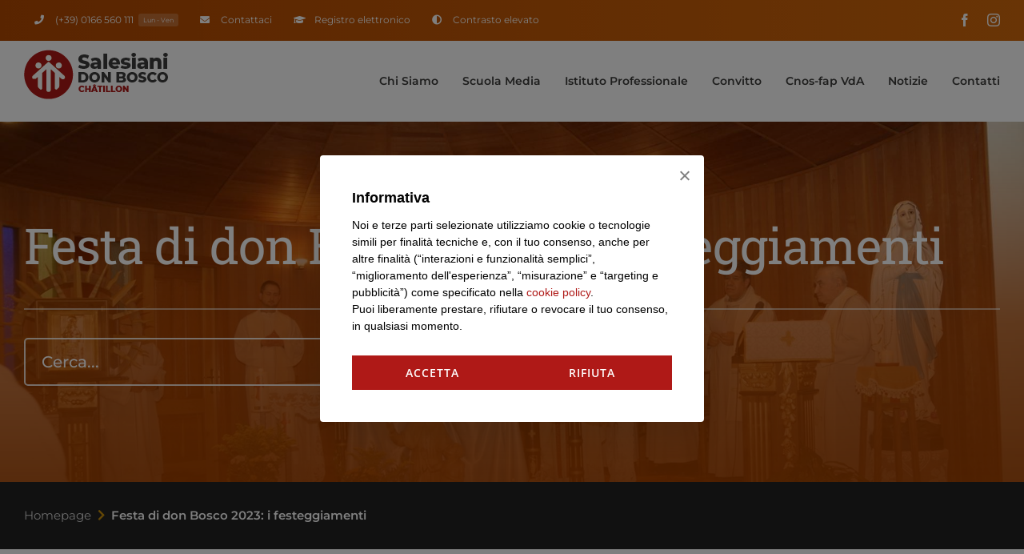

--- FILE ---
content_type: text/css
request_url: https://salesianichatillon.it/wp-content/themes/Avada-Child-Theme/style.css?ver=6.9
body_size: 6024
content:
/*
Theme Name: Avada Child
Description: Child theme for Avada theme
Author: ThemeFusion
Author URI: https://theme-fusion.com
Template: Avada
Version: 1.0.0
Text Domain:  Avada
*/

img {image-rendering: -webkit-optimize-contrast!important;}

/*font*/
.italic {font-style:italic!important;}
.maiuscolo, .uppercase {text-transform:uppercase!important;}
.minuscolo, .lowercase {text-transform:lowercase!important;}
.iniziali-maiuscole {text-transform:capitalize!important;}

.light {font-weight: 300;}
.regular {font-weight: 400!important;}
.medium {font-weight: 500!important;}
.semibold {font-weight: 600!important;}
b, strong, .bold, .grassetto {font-weight: 700!important;}
.underline{
  text-decoration-line:underline;
  text-decoration-style: solid;
  text-decoration-thickness:2px;
}

a {color:var(--lightblue);transition:.3s;}
a:hover {color:var(--blunavy);transition:.3s;}

h1,h2,h3 {letter-spacing: 0.3px;}

.p-small { font-size:14px; line-height:1.2;}
.p-big { font-size: 19px;line-height:1.2;}
/*Fine font*/


.full-height {height:100vh;}
.full-width {max-width:none!important;}
.riga-stretta { max-width: 900px; margin: 0 auto!important;}

.w-container, .col-100, .col-85, .col-80, .col-75, .col-70, .col-60, .col-50, .col-40, .col-33, .col-30, .col-25, .col-15 {box-sizing: border-box;}

/*colonne*/
 .w-container{width: 1330px;}
 .col-100,.full-width {width: 100%;}
 .col-85{width: 85%;}
 .col-80{width: 80%;}
 .col-75{width: 75%;}
 .col-70{width: 70%;}
 .col-60{width: 60%;}
 .col-50{width: 50%;}
 .col-40{width: 40%;}
 .col-33{width: 33%;}
 .col-30{width: 30%;}
 .col-25{width: 25%;}
 .col-20{width: 20%;}
 .col-15{width: 15%;}

.row .col-50:nth-child(odd) {padding-right:25px; box-sizing:border-box;}
.row .col-50:nth-child(even) {padding-left:25px; box-sizing:border-box;}

.row .col-25:nth-child(1n) {padding-top: 25px;padding-bottom:25px;}
.row .col-25:nth-child(4n+1) {padding-right:25px;}
.row .col-25:nth-child(4n+4) {padding-left:25px;}
.row .col-25:nth-child(4n+2),
.row .col-25:nth-child(4n+3) {padding-right:25px; padding-left:25px;}
/*Fine colonne*/


/*spazi*/
.padding {padding:var(--padding-box);}

.padding10 {padding:10px;}
.padding10sx {padding-left:10px;}
.padding10dx {padding-right:10px;}
.padding10top {padding-top:10px;}
.padding10bottom{padding-bottom:10px;}

.padding20 {padding:20px;}
.padding20sx {padding-left:20px;}
.padding20dx {padding-right:20px;}
.padding20top {padding-top:20px;}
.padding20bottom{padding-bottom:20px;}

.padding40 {padding:40px;}
.padding40sx {padding-left:40px;}
.padding40dx {padding-right:40px;}
.padding40top {padding-top:40px;}
.padding40bottom{padding-bottom:40px;}

.padding60 {padding:60px;}
.padding60sx {padding-left:60px;}
.padding60dx {padding-right:60px;}
.padding60top {padding-top:60px;}
.padding60bottom{padding-bottom:60px;}

.padding100 {padding:100px;}
.padding100sx {padding-left:100px;}
.padding100dx {padding-right:100px;}
.padding100top {padding-top:100px;}
.padding100bottom{padding-bottom:100px;}

.padding70 {padding:70px;}
.padding70sx {padding-left:70px;}
.padding70dx {padding-right:70px;}
.padding70top {padding-top:70px;}
.padding70bottom{padding-bottom:70px;}
.padding125top {padding-top:125px;}
.padding125bottom {padding-bottom:125px;}

.margin0 {margin:0px;}
.margin0top {margin-top:0px;}
.margin0bottom{margin-bottom:0px;}

.margin10 {margin:10px;}
.margin10sx {margin-left:10px;}
.margin10dx {margin-right:10px !important;}
.margin10top {margin-top:10px;}
.margin10bottom{margin-bottom:10px;}

.margin20 {margin:20px;}
.margin20sx {margin-left:20px;}
.margin20dx {margin-right:20px !important;}
.margin20top {margin-top:20px;}
.margin20bottom{margin-bottom:20px;}

.margin30 {margin:30px;}
.margin30sx {margin-left:30px;}
.margin30dx {margin-right:30px;}
.margin30top {margin-top:30px;}
.margin30bottom{margin-bottom:30px;}

.margin40 {margin:40px;}
.margin40sx {margin-left:40px;}
.margin40dx {margin-right:40px;}
.margin40top {margin-top:40px;}
.margin40bottom{margin-bottom:40px;}

.margin60 {margin:60px;}
.margin60sx {margin-left:60px;}
.margin60dx {margin-right:60px;}
.margin60top {margin-top:60px;}
.margin60bottom{margin-bottom:60px;}

.margin70bottom{margin-bottom:70px;}
.margin70top{margin-top:70px;}
.margin100bottom{margin-bottom:100px;}
.margin100top{margin-top:100px;}
.margin-125top{margin-top:-125px;}

.margin-auto {margin: 0 auto;}
.no-margin {margin: 0px!important;}
.no-padding {padding: 0px!important;}
/*Fine spazi*/

/*classi generiche*/
.display-block {display:block !important;}
.display-inline-block {display:inline-block;}
.clear {clear: both;}
.hidden {display: none!important;}
.float-left {float: left;}
.float-right {float: right;}
.float-none {float: none;}
.inline-block {display: inline-block;vertical-align: top;}
.align-center {text-align:center;}
.align-right {text-align:right;}
.align-left {text-align:left;}
.vertical-top {vertical-align:top;}
.overflow {overflow: visible!important;}
.no-overflow {overflow:hidden!important;}
.verticalaligntop{vertical-align:top;}
.bordo-top {border-top: 1px solid var(--blunavy);}
.bordo-bottom {border-bottom: 1px solid var(--blunavy);}
.tondo {border-radius:100%!important;}
label, legend {
    display: block;
    margin-bottom: 5px;
    font-weight: 700;
}
/*flex*/
.flex {display: flex;align-items: center;}
.flex-row {flex-direction: row;}
.flex-column {flex-direction: column;}
.flex-top {display:flex;align-items: top;}
.flex-bottom {display:flex;align-items: bottom;}
.flex-wrap {flex-wrap: wrap;}
.flex-nowrap {flex-wrap: nowrap;}

.box-shadow{box-shadow:var(--shadow);}
.border-radius{ border-radius:var(--radius);}

.overlay {position:relative;}
.overlay * {z-index:10;}
.overlay:before {
    content: '';
    top: 0;
    background: #00000055;
    width: 100%;
    height: 100%;
    display: block;
    position: absolute;
    z-index: 2;
    }
.overlay.blur:before{
  backdrop-filter: blur(4px);
  -webkit-backdrop-filter: blur(4px);
  background: #0000001a;
    }

ul.elenco-due-colonne {
    list-style: none;
    padding: 0;
}
ul.elenco-due-colonne li {
    padding-bottom: 10px;
}
@media only screen and (min-width: 600px) {
    ul.elenco-due-colonne {
        column-count: 2;
        column-gap: 20px;
    }
}
/*Fine generiche*/

@media screen and (max-width:767px){
.wpcf7 .col-100, .form .col-100,
.wpcf7 .col-80, .form .col-80,
.wpcf7 .col-75, .form .col-75,
.wpcf7 .col-70, .form .col-70,
.wpcf7 .col-60, .form .col-60,
.wpcf7 .col-50, .form .col-50,
.wpcf7 .col-40, .form .col-40,
.wpcf7 .col-33, .form .col-33,
.wpcf7 .col-30, .form .col-30,
.wpcf7 .col-25, .form .col-25,
.wpcf7 .col-15, .form .col-15{
	padding-right:0px!important; 
	padding-left:0px!important;
	}
.col-85, .col-80, .col-75, .col-70, .col-60, .col-50, .col-40, .col-33, .col-30, .col-25, .col-15{
    width:100%!important; 
    margin-left:0px; 
    margin-right:0px;
    }
.col-100{
    margin-left:0px; 
    margin-right:0px;
    }
}
/*form*/
.wpcf7 input.wpcf7-form-control.wpcf7-submit:disabled {
    background-color: #ccc!important;
    }
.wpcf7 input.wpcf7-form-control.wpcf7-submit {
    background: #af1917!important;
    color: #fff!important;
    }      
.wpcf7 {width: 100%!important;}
.wpcf7 input,
.wpcf7 select {
    background-color: transparent!important;}
.wpcf7 input[type="checkbox"] {
    display: inline-block!important;
    margin:0 5px 0 0!important;
    padding:0!important;
    }
.wpcf7 span.wpcf7-list-item-label {
    font-weight: 800!important;
}
.wpcf7 textarea {height:150px!important;background: transparent}
 
.wpcf7 input,
.wpcf7 select,
.wpcf7 textarea{
    border-radius:0px!important;
    font-size: 18px!important;
    font-weight:600!important;
    line-height:1.6!important;
    padding: 10px 0px!important;
    transition: .3s!important;
    margin-top:0px!important;
    float:left!important;
    box-shadow: #000 0px 0px!important;
    border-top:none!important;
    border-right:none!important;
    border-left:none!important;
    }
.wpcf7 input,
.wpcf7 select,
.wpcf7 textarea {
    border: 1.5px solid #c8c8c8!important;
    border-radius:5px!important;
    padding: 10px 15px!important;
    background-color:#ffffff0f !important;
    }
.wpcf7 .negativo input,
.wpcf7 .negativo select,
.wpcf7 .negativo textarea {
    border: 1.5px solid #c8c8c8!important;
    border-radius:5px!important;
    padding: 10px 15px!important;   
    background-color:#ffffff0f !important;
    }
.wpcf7 input:focus,
.wpcf7 select:focus,
.wpcf7 textarea:focus{  
    padding: 10px 30px!important;

    }
.wpcf7 input:focus,
.wpcf7 select:focus,
.wpcf7 textarea:focus{  
    background-color:#0000000f !important;
    color:#f36c10 !important;
    }
.wpcf7 .negativo input:focus,
.wpcf7 .negativo select:focus,
.wpcf7 .negativo textarea:focus{    
    background-color:#ffffff0f !important;
    color:#fff!important;
    }
.wpcf7 input,
.wpcf7 select,
.wpcf7 textarea{
    color:#000!important;
}
.wpcf7 .negativo input,
.wpcf7 .negativo select,
.wpcf7 .negativo textarea{
    color:#fff!important;
}
.wpcf7 input::placeholder,
.wpcf7 select::placeholder,
.wpcf7 textarea::placeholder{
    color:#c8c8c8!important;
    font-weight:400!important;
}
.wpcf7 .negativo input::placeholder,
.wpcf7 .negativo select::placeholder,
.wpcf7 .negativo textarea::placeholder{
     color: #ffffff61 !important;
     font-weight:400!important;
}
.wpcf7 .negativo select{
    background-image:url(data:image/svg+xml!important;charset=US-ASCII,%3Csvg%20width%3D%2220%22%20height%3D%2220%22%20xmlns%3D%22http%3A%2F%2Fwww.w3.org%2F2000%2Fsvg%22%3E%3Cpath%20d%3D%22M5%206l5%205%205-5%202%201-7%207-7-7%202-1z%22%20fill%3D%22%23999%22%2F%3E%3C%2Fsvg%3E)!important;
}
/*Change text in autofill textbox*/
.wpcf7 input:-webkit-autofill {
    -webkit-text-fill-color: #000!important;
    padding: 10px 30px!important;
}
.wpcf7-not-valid-tip {
    color: #dc3232!important;
    font-size: 0.9em!important;
    line-height:1.6!important;
    position: absolute!important;
}
/*fine Change text in autofill textbox*/
.wpcf7-not-valid {border-color: #dc3232!important;}
.wpcf7 .ajax-loader {
    filter: brightness(500%) contrast(80%)!important;
    width: 15px!important;
    height: 15px!important;
    background-size: cover!important;
    }
/* FORM SPUNTE */
.wpcf7 .info-privacy {margin-top:20px}
.wpcf7 .info-privacy,.info-privacy *{
    font-size:14px!important;
    line-height:1.6!important;
    }
.wpcf7 .info-privacy,
.wpcf7 .info-privacy *{
    color:var(--text-color)!important;
    }
.wpcf7 .negativo .info-privacy,
.wpcf7 .negativo .info-privacy *{
    color:#fff!important;
    }
.wpcf7 .info-privacy span.wpcf7-list-item { margin: 0!important;}
.wpcf7 .info-privacy span.wpcf7-form-control-wrap.accettazione {width: 20px!important;}
.wpcf7 .info-privacy p a{text-decoration:underline!important;}
.wpcf7 small {display: inline!important;}
.wpcf7 .wpcf7-form-control-wrap.marketing { display: inline!important;}
.wpcf7 span.wpcf7-form-control-wrap.radio {width: auto!important;}

option {
    color: #000!important;
}
input::-webkit-calendar-picker-indicator {
    color:transparent!important;
    background: transparent url(data:image/svg+xml!important;charset=US-ASCII,%3Csvg%20width%3D%2220%22%20height%3D%2220%22%20xmlns%3D%22http%3A%2F%2Fwww.w3.org%2F2000%2Fsvg%22%3E%3Cpath%20d%3D%22M5%206l5%205%205-5%202%201-7%207-7-7%202-1z%22%20fill%3D%22%23555%22%2F%3E%3C%2Fsvg%3E) no-repeat right 5px top 55%!important;
}
.wpcf7 form.sent .wpcf7-response-output {
    color: #46b450!important;
    font-weight:bold!important;
    border-width: 0px!important;
    border-style: solid!important;
    border-radius: 5px!important;
    float: left!important;
    width: 100%!important;
    margin: 20px 0px 0px 0px!important;
    }
.wpcf7 form.sent .wpcf7-response-output:before {
    content: "\f058"!important;
    font-family: "Font Awesome 5 Free"!important;
    font-size:2em!important;
    margin:0px 10px 0px 0px!important;
    position:relative!important;
    bottom:-5px!important;
    }
.wpcf7 input.wpcf7-file {width: 100%!important;}

.wpcf7 input[type="radio"] {margin: 5px!important;}
/* FINE FORM SPUNTE */
/*fine form*/




.fusion-secondary-header,
.gradient-bg{
    background: rgb(180 73 1);
    background: -moz-linear-gradient(90deg, rgba(180,73,1,1) 0%, #d3690c 100%);
    background: -webkit-linear-gradient(90deg, rgba(180,73,1,1) 0%, #d3690c 100%);
    background: linear-gradient(90deg, rgba(180,73,1,1) 0%, #d3690c 100%);
    }

html.high-contrast {
	filter: grayscale(100%)  contrast(150%)  invert(0%) ;
	-webkit-filter: grayscale(100%) contrast(150%)  invert(0%);
	-moz-filter: grayscale(100%) contrast(200%)  invert(0%);
}
html.high-contrast p,
html.high-contrast div,
html.high-contrast a{
	font-weight:bold!important;}

.fusion-footer .tribe-compatibility-container * {
    color: #fff!important;
}
.fusion-footer i {
    color: #408d4e!important;
}

/*barra del titolo*/
.avada-page-titlebar-wrapper{
    position:relative;
    }
.avada-page-titlebar-wrapper:before {
    content:
    "";
    position:
    absolute;
    width:100%;
    height:100%;
    background: linear-gradient( 0deg, rgb(166 67 0 / 90%) 0%, rgb(180 73 1 / 70%) 44%, rgb(180 73 1 / 0%) 100%)!important;
    z-index: 2;
}
.fusion-page-title-row {
    z-index: 12;
    position:relative;
}

.fusion-page-title-captions, 
.fusion-page-title-secondary {
    width: 100%!important;
    text-align: left!important;
    margin-left: 0px!important;
    }
.fusion-page-title-captions {
    margin-bottom: 30px!important;
    }   
.fusion-page-title-wrapper {
    display: flex!important;
    flex-direction: column!important;
    flex-wrap: wrap!important;
    align-items: center!important;
    justify-content: center!important;
    position: relative!important;
    }
@media only screen and (min-width:1001px) and (max-width:1600px) {
    .fusion-page-title-bar {
        max-height: 450px!important;
    }
}
/*form*/
.fusion-page-title-secondary .searchform {
    display: inline-block;
    width: 100%;
    max-width: 500px!important;
    }
.searchform label {
   padding:0px;
   margin:0px;
    }  
.fusion-page-title-wrapper input {
    background: transparent!important;
    }
.fusion-page-title-wrapper input {
    font-size: 20px!important;
    font-weight: 500!important;
    line-height: 1.6!important;
    transition: .3s!important;
    border: 2px solid #ffffffcf!important;
    padding: 0px 20px!important;
    height: 60px!important;
    min-width: 60px!important;
    color:#fff!important;
    box-sizing: border-box!important;
    }   
.fusion-page-title-wrapper input:not(.searchsubmit):focus{
    padding: 10px 30px!important;
    }
.fusion-page-title-wrapper input:focus {
    background-color: #ffffff26 !important;
    color: #fff!important;
    }
.fusion-page-title-wrapper .fusion-search-field.search-field input{
    border-radius:5px 0px 0px 5px!important;
    }
.fusion-page-title-wrapper .fusion-search-button.search-button input{
    border-radius: 0px 5px 5px 0px!important;
    margin-left:-2px!important;
    }
.fusion-page-title-wrapper .fusion-search-button.search-button input:hover{
    background:#af1917 !important; 
    color:#ffffff !important;
    }
/*
.fusion-page-title-wrapper h1.entry-title {
    border-bottom: 2px solid #ffffff82;
    padding-bottom: 35px;
    margin-bottom: 5px;
    }
*/
.fusion-page-title-wrapper h1.entry-title {
    padding-bottom: 10px;
    margin-bottom: 0px;
    }
.fusion-page-title-wrapper .fusion-page-title-captions:after {
    display:block;
    content:"";
    width:100%;
    border-bottom: 2px solid #ffffff82;
    padding-bottom: 35px;
    margin-bottom: 5px;
}
/*breadcrumb*/
.home #breadcrumb {
    display: none;
}
#breadcrumb {
    background: #232323;
    padding: 16px 30px;
    margin-bottom: 60px;
    }
#breadcrumb i {color: #c98f0b;}
#breadcrumb p, #breadcrumb a  {
    color: #fff; 
    font-size:15px;
    }
#breadcrumb a  {
    opacity:0.8;
    }
#breadcrumb span.breadcrumb_last {
    font-weight: 600;
    opacity:1;
    }
/*fine breadcrumb*/


/*blog*/
.blog .fusion-post-wrapper {
    background-color: rgb(255, 255, 255);
    box-shadow: rgb(0 0 0 / 8%) 0px 18px 45px 0px;
    padding: 0px;}

.blog h2.blog-shortcode-post-title,
.blog h2.fusion-post-title {
    font-weight: 700!important;
    line-height:1.2!important;
    margin-bottom:15px!important;
    display: -webkit-box;
    -webkit-line-clamp: 3;
    -webkit-box-orient: vertical;  
    overflow: hidden;
}
.blog .fusion-post-content-container p {
    display: -webkit-box;
    -webkit-line-clamp: 3;
    -webkit-box-orient: vertical;  
    overflow: hidden;
}
.blog h2.blog-shortcode-post-title a,
.blog h2.blog-shortcode-post-title a:hover,
.blog h2.fusion-post-title a {
    color:#1d242d !important;}
.blog .fusion-content-sep.sep-double.sep-solid {
    display: none;
}
.blog p.fusion-single-line-meta * {
    color: #f36c10 !important;
    font-weight:300;
}
.blog .fusion-read-more {
    background: #af191700;
    border: 1px solid #af1917;
    color:#3b3b3a;
    padding: 8px 25px;
    text-transform: uppercase;
    font-weight: 600;
    width: auto!important;
}
.blog .fusion-blog-layout-grid .fusion-meta-info .fusion-alignleft {
     width: 100%!important}
.blog .fusion-read-more:hover {
    background: #af1917;
    border: 1px solid #af1917;
    color:#ffffff;
}
.blog .fusion-read-more:after {display: none;}
/*
.blog .fusion-post-wrapper:after {
    content: '';
    display: block;
    width: 100%;
    height: 4px;
    background: rgb(175,25,23);
    background: -moz-linear-gradient(300deg, rgba(175,25,23,1) 0%, rgba(124,8,6,1) 100%);
    background: -webkit-linear-gradient(300deg, rgba(175,25,23,1) 0%, rgba(124,8,6,1) 100%);
    background: linear-gradient(300deg, rgba(175,25,23,1) 0%, rgba(124,8,6,1) 100%);
}*/
/*fine.blog*/

.social-link-prefooter .fusion-social-networks-wrapper:before {
    content:'seguici sui social';
    display:inline-block!important;
    width:auto;
    height:auto;
    box-sizing:border-box;
    color:#fff;
    font-family: "Roboto Slab", Arial, Helvetica, sans-serif;
    font-weight: 400;
    text-transform:uppercase;
    border-right:1px solid #fff;
    padding:15px;
    }

/*liceo*/
.card-standard .fusion-column-wrapper{
    box-shadow: rgb(0 0 0 / 8%) 0px 18px 45px 0px;
    padding: 0px;
}
.card-full .card-full-max-50 {
	max-width:50%;
}
@media only screen and (max-width: 1024px) {
    .card-full .card-full-max-50 {
		max-width:100%;
	}
}

.custom-portfolio .fusion-portfolio-content {
    height:100%;
    background: linear-gradient( 0deg , #b54a02 0%, rgba(208,101,11,0.6) 44%, rgba(208,101,11,0.0) 100%)!important;
    text-align:left!important;
    color:#fff!important;
    display:flex;
    justify-content: flex-end;
    }

.custom-portfolio  .fusion-portfolio-content {
    width: 100%;
    align-items: center;
    text-align: center!important;
    display: flex;
    flex-direction: column;
    justify-content: center!important;
}
.custom-portfolio  .fusion-portfolio-content h2 {
    background: #232323e0;
    padding: 10px 20px!important;
}
.custom-portfolio .fusion-portfolio-content *{
    color:#fff!important;
    }
.fusion-portfolio-text.fusion-portfolio-layout-masonry.fusion-portfolio-rollover .fusion-portfolio-post .fusion-portfolio-content-wrapper:hover .fusion-portfolio-content, .fusion-portfolio-text.fusion-portfolio-masonry.fusion-portfolio-rollover .fusion-portfolio-post .fusion-portfolio-content-wrapper:hover .fusion-portfolio-content {
    transition: all .8s ease!important;
    transform: translateY(110%);
    }
.custom-portfolio .fusion-portfolio-content .fusion-portfolio-meta {
        display: none;
    }
.custom-portfolio .fusion-portfolio-content .entry-title {
    margin-bottom:10px!important;
    }



.custom-portfolio.pagina-portfolio div#fusion-portfolio-1 {
    height: auto!important;
    }
.custom-portfolio.pagina-portfolio div#fusion-portfolio-1 article  {
    height: 370px!important;
    }
.custom-portfolio.pagina-portfolio div#fusion-portfolio-1 article.fusion-portfolio-post.fusion-grid-sizer {
    display: block;
    height: 370px;
    }
.custom-portfolio.pagina-portfolio div#fusion-portfolio-1 .fusion-masonry-element-container.fusion-image-wrapper {
    height: 370px!important;
    }
.custom-portfolio.pagina-portfolio div#fusion-portfolio-1 article {
    position:initial!important;
    left:0!important;
    right:0!important;
    margin:20px 10px!important;
    float:left!important;
    width:calc(33.33% - 20px)!important
    }
.custom-portfolio.pagina-portfolio div#fusion-portfolio-1 {
    width:calc(100% + 20px)!important;
    left:-10px;
    }
.custom-portfolio.pagina-portfolio article.fusion-portfolio-post.fusion-grid-sizer {
    display: none!important;
    }
@media only screen and (max-width: 1023px) {
.custom-portfolio.pagina-portfolio div#fusion-portfolio-1 article {
    position:initial!important;
    left:0!important;
    right:0!important;
    margin:20px 10px!important;
    float:left!important;
    width:calc(50% - 20px)!important
    }
}

@media only screen and (max-width: 767px) {
.custom-portfolio.pagina-portfolio div#fusion-portfolio-1 article {
    position:initial!important;
    left:0!important;
    right:0!important;
    margin:15px 0px!important;
    float:left!important;
    width:calc(100% - 0px)!important
    }  
}

/*comunitÃƒÂ */
.personale h3 {
    padding: 0;
    margin: 10px 0px 5px 0px;
}
.personale p {
    color: #af1917;
}
.personale blockquote {
    padding: 0!important;
    margin: -10px 0px 5px 0px!important;
    border: 0!important;
}
.personale blockquote p, .personale p cite {
    padding: 0 25px!important;
    margin: 0!important;
    font-size: 14px;
    color: #7a7a7a !important;
}
.personale p cite {
    font-size: 12px;
}
.personale blockquote:before {
    content: "\f10d";
    font-family: "Font Awesome 5 Pro"!important;
    color: #af1917;
    font-size: 1em;
    bottom: -20px;
    left: 0px;
    position: relative;
    z-index: 1;
}

.faq .fusion-toggle-heading {
    color: #3e3e3e;
    font-weight: 600;
}



/*portfolio ambienti*/
.card-ambienti {
    position:relative;
    overflow:hidden!important;
    }   
.card-ambienti .titolo h2{
    background: #f2f2f2;
    z-index: 10;
    position:relative;
    -webkit-transition: all 1s 0s ease;
    -moz-transition: all 1s 0s ease;
    -o-transition: all 1s 0s ease;
    transition: all 1s 0s ease;
    padding:10px 20px!important


    }
.card-ambienti .titolo:before {
    content: "";
    position: absolute;
    width: 100%;
    height: 100%;
    left:0;
    top:0;
    background: #b54a0290 !important;
    z-index: 2;
    -webkit-transition: all 1s 0s ease;
    -moz-transition: all 1s 0s ease;
    -o-transition: all 1s 0s ease;
    transition: all 1s 0s ease;
    }   
.card-ambienti:hover .titolo:before {
    background: rgba(36, 105, 68, 0.0) !important;
    }
.card-ambienti:hover .titolo h2{
    background: #f2f2f2e6;
    }
/*portfolio ambienti*/

/*sidebar*/
#main .fusion-sticky-sidebar .fusion-sidebar-inner-content, #main .sidebar:not(.fusion-sticky-sidebar){
    border-top:10px solid #f36c10
}



/*responsive*/

/*pagina-storia*/
@media only screen and (max-width: 1024px) {
#bg-alt .fusion-column-wrapper{
    background: #f2f2f2;
    padding:35px 25px!important;
    margin-top:-15px!important;
    }
}
/*responsive titoli*/
@media only screen and (max-width: 640px){
.titolo-sopra *,
.titolo-sotto *,
.titolo-sopra,
.titolo-sotto{ 
    line-height:1;
    }
.titolo-sopra.fusion-title.fusion-title-1,
.titolo-sotto.fusion-title.fusion-title-1 {
    margin-top:10px!important;
    margin-right: 0px!important;
    margin-bottom: 0px!important;
    margin-left: 0px!important;
    }
}



/*secondary-header*/
@media only screen and (max-width:1150px) {
    .fusion-secondary-header .fusion-alignright {
        display: none!important;
    }
}
@media only screen and (max-width: 767px) {
    .fusion-secondary-header .fusion-secondary-menu>ul>li>a {
        height: 40px;
        padding: 10px;
    }
    .fusion-secondary-header span.fusion-menu-highlight-label {
        display: none;
    }
    .fusion-secondary-header li.nav-contattaci,
    .fusion-secondary-header li.contrasto-elevato {
        display: none!important;
    }
}



/*form titolo*/
@media only screen and (max-width: 1150px) {
    .fusion-page-title-secondary .searchform {
        max-width: 400px!important;
    }
    .fusion-page-title-wrapper input {
        font-size: 16px!important;
        font-weight: 500!important;
        padding: 0px 15px!important;
        height: 55px!important;
        min-width: 60px!important;
    }
}
@media only screen and (max-width: 767px) {
    .fusion-page-title-wrapper input {
        font-size: 16px!important;
        font-weight: 500!important;
        padding: 0px 10px!important;
        height: 45px!important;
        min-width: 45px!important;
    }
    .fusion-page-title-captions {
        margin-bottom: 15px!important;
    }
    .fusion-page-title-wrapper .fusion-page-title-captions:after {
        border-bottom: 1px solid #ffffff82;
        padding-bottom: 15px;
        margin-bottom: 5px;
    }
}





/* menu mobile*/

@media only screen and (max-width: 1279px) {
    .fusion-header-has-flyout-menu-content .fusion-flyout-menu-bg {
        background: #171717ed !important;
        backdrop-filter: blur( 10px );
        -webkit-backdrop-filter: blur( 10px );
    }

    .fusion-header-has-flyout-menu-content li {
        padding: 0px!important;
        text-align: center;
    }
    .fusion-header-has-flyout-menu.fusion-mobile-menu-design-flyout.fusion-flyout-active .fusion-flyout-menu-icons .fusion-flyout-menu-toggle:hover .fusion-toggle-icon-line, 
    .fusion-header-has-flyout-menu.fusion-mobile-menu-design-flyout.fusion-flyout-active .fusion-flyout-menu-icons .fusion-flyout-search-toggle:hover .fusion-toggle-icon-line {
        background-color: #408d4e!important;
    }
	header img.fusion-standard-logo {
    	max-height: 80px!important;
    }
	.fusion-header-has-flyout-menu .fusion-flyout-mobile-menu-icons {
    	margin-top: 5px!important;
    }
    header .fusion-mobile-nav-holder>ul>li.fusion-mobile-nav-item>a {
        font-size:22px;
        letter-spacing: 0;
		/* color:#fff; BRD */
        text-decoration:none;
        font-family: "Roboto Slab";
        font-weight: 400;
    }
    header ul.fusion-mobile-menu .sub-menu li a {
        margin-bottom: 5px;
        font-size: 14px;
        line-height: 1.8;
        font-weight: 400;
        background-color: transparent;
        /* color:#fff; BRD */
        text-decoration:none;
    }


    header ul.fusion-mobile-menu .sub-menu {
        margin-bottom: 15px;
    }

    header ul.fusion-mobile-menu .menu-item-has-children a:after {
        content: " +";
        font-weight: 400;
        font-size: 28px;
        bottom: -1px!important;
        position: relative;
        display: inline-block;
        margin-left: 10px;
        color:#408d4e
    }

    header ul.fusion-mobile-menu  .menu-item-has-children.open a:after {
        transform: rotate(45deg)!important;
        display: inline-block;
    }

    header ul.fusion-mobile-menu ul.sub-menu a:after {
        content: none!important;
    }

    header ul.fusion-mobile-menu .menu-item-has-children a:after {
        -webkit-transition: all 250ms ease-in-out;
        -moz-transition: all 250ms ease-in-out;
        -ms-transition: all 250ms ease-in-out;
        -o-transition: all 250ms ease-in-out;
        transition: all 250ms ease-in-out;
    }

}
@media only screen and (max-width: 800px) {
    .fusion-header-has-flyout-menu-content li {
        padding: 0px!important;
        text-align: left;
    }

    header ul.fusion-mobile-menu .sub-menu li a {
        margin-left: 15px;
    }

}

/* fine menu mobile*/











